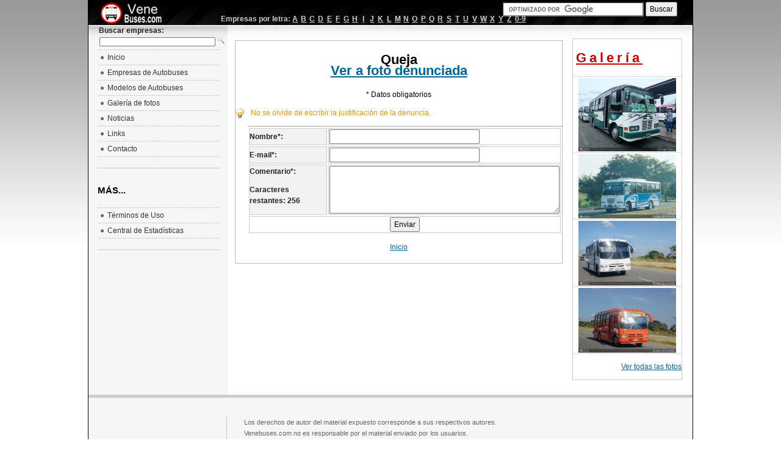

--- FILE ---
content_type: text/html; charset=ISO-8859-1
request_url: https://venebuses.com/contato.php?denun=120002
body_size: 3238
content:
<!DOCTYPE html PUBLIC "-//W3C//DTD XHTML 1.0 Transitional//EN" "http://www.w3.org/TR/xhtml1/DTD/xhtml1-transitional.dtd"> 
<html xmlns="http://www.w3.org/1999/xhtml" xml:lang="es-ve" lang="es-ve"> 
<head> 
  <meta http-equiv="content-type" content="text/html; charset=iso-8859-1" /> 
  <meta name="robots" content="index, follow" /> 
  <title>Contacto - Venebuses.com</title> 
  <link rel="stylesheet" href="/templates/ja_purity/css/template.css" type="text/css" /> 
  <link rel="stylesheet" href="/templates/ja_purity/css/menu.css" type="text/css" /> 
  <link rel="icon" href="/img/ob.ico" type="image/x-icon"/>
  <script type="text/javascript" src="/script/jq.js"></script>
  <script type="text/javascript">
	fontSize = 100;
		$(document).ready(
			function(){
				$("#msg").keyup(function(){$("#lmt").empty().html("Caracteres restantes: "+checkLength("msg",256));});
				$("#frmcontato").submit(function(){var txt=submitContato(); if(!txt) return true; else alert(txt);return false;});
				$("#search").autocomplete("ac_search.php",{width:185,highlight:false,scroll:true,scrollHeight:100});			
				$("#search").flushCache();
				$("#empsearch").autocomplete("/empresas/ac_search.php", {
						width: 400,
						max: 4,
						highlight: false,
						scroll: true,
						scrollHeight: 300,
						formatItem: function(data, i, n, value) {
							return '<img src="/m1/thumbs/'+ data[2]+'.jpg" style="float:left" alt=""/>'+ data[3]+'<br/><span class="mini">'+data[4]+' prefixos, '+data[5]+' fotos</span>';
						},
						formatResult: function(data,value)
						{
							return data[3];
						}
				});
				$("#empsearch").flushCache();
			}
		);
  </script>
  <script type="text/javascript" src="script/ac/jquery.autocomplete.js"></script>
  <link rel="stylesheet" href="script/ac/jquery.autocomplete.css" type="text/css"/>
  <script type="text/javascript" src="/script/js.js"></script>
  <link rel="stylesheet" href="/templates/ja_purity/styles/background/lighter/style.css" type="text/css" /> 
  <link rel="stylesheet" href="/css/theme1/jtheme.css" type="text/css"/>
<!--[if gte IE 7.0]>
<style type="text/css">
.clearfix {display: inline-block;}
</style>
<![endif]-->  
	<style type="text/css"> 
		#ja-header,#ja-mainnav,#ja-container,#ja-botsl,#ja-footer {width: 97%;margin: 0 auto;}
		#ja-wrapper {min-width: 100%;}
	</style> 
</head> 
<body id="bd" class="fs3" > 
<a name="Top" id="Top"></a> 
<div id="main">

<!-- BEGIN: HEADER --> 
<div id="ja-headerwrap"> 
	<div id="ja-header" class="clearfix" > 
		<h1 class="logo"> 
			<a href="https://venebuses.com" title="Venebuses.com"><span>Venebuses.com</span></a> 
		</h1> 
		<div id="busca"><br/> 
		<form action="https://www.google.co.ve" id="cse-search-box">
  <div>
    <input type="hidden" name="cx" value="partner-pub-5637917406182241:2784012543" />
    <input type="hidden" name="ie" value="ISO-8859-1" />
    <input type="text" name="q" size="30" />
    <input type="submit" name="sa" value="Buscar" />
  </div>
</form>

<script type="text/javascript" src="https://www.google.co.ve/coop/cse/brand?form=cse-search-box&amp;lang=es"></script>
		</div>
		<div id="empbar"><table align="center"><tr><th>Empresas por letra:</th><td width="10"><a href="/empresas/index.php?search=A">A</a></td><td width="10"><a href="/empresas/index.php?search=B">B</a></td><td width="10"><a href="/empresas/index.php?search=C">C</a></td><td width="10"><a href="/empresas/index.php?search=D">D</a></td><td width="10"><a href="/empresas/index.php?search=E">E</a></td><td width="10"><a href="/empresas/index.php?search=F">F</a></td><td width="10"><a href="/empresas/index.php?search=G">G</a></td><td width="10"><a href="/empresas/index.php?search=H">H</a></td><td width="10"><a href="/empresas/index.php?search=I">I</a></td><td width="10"><a href="/empresas/index.php?search=J">J</a></td><td width="10"><a href="/empresas/index.php?search=K">K</a></td><td width="10"><a href="/empresas/index.php?search=L">L</a></td><td width="10"><a href="/empresas/index.php?search=M">M</a></td><td width="10"><a href="/empresas/index.php?search=N">N</a></td><td width="10"><a href="/empresas/index.php?search=O">O</a></td><td width="10"><a href="/empresas/index.php?search=P">P</a></td><td width="10"><a href="/empresas/index.php?search=Q">Q</a></td><td width="10"><a href="/empresas/index.php?search=R">R</a></td><td width="10"><a href="/empresas/index.php?search=S">S</a></td><td width="10"><a href="/empresas/index.php?search=T">T</a></td><td width="10"><a href="/empresas/index.php?search=U">U</a></td><td width="10"><a href="/empresas/index.php?search=V">V</a></td><td width="10"><a href="/empresas/index.php?search=W">W</a></td><td width="10"><a href="/empresas/index.php?search=X">X</a></td><td width="10"><a href="/empresas/index.php?search=Y">Y</a></td><td width="10"><a href="/empresas/index.php?search=Z">Z</a></td><td><a href="/empresas/index.php?search=1">0-9</a></td></tr></table></div>
		<div id="empbar2"><form method="get" action="/empresas/index.php"><table><tr><th>Buscar empresas:</th></tr><tr><td><input style="font-size:80%;padding:0" type="text" size="30" id="empsearch" name="search"/> <input style="padding:0" type="image" value="Buscar" id="btn" src="/img/search16.png"/></td></tr></table></form></div>
	</div> </div> 
<!-- END: HEADER -->  
<!-- BEGIN: MAIN NAVIGATION --> 
<!-- END: MAIN NAVIGATION --> 
<div id="ja-containerwrap-fr"> 
<div id="ja-containerwrap2"> 
	<div id="ja-container"> 
	<div id="ja-container2" class="clearfix"> 
	<div id="ja-mainbody-fr" class="clearfix"> 
		<!-- BEGIN: CONTENT --> 
	<div id="ja-content"> 
		<div id="ja-contentwrap"> 
		<div id="direita">
			<div>
					<h1 class="tmural"><a href="/galeria/">Galería</a></h1>
	<ul class="menu">
					<li class="item"><a href="/foto/214987/"><img src="/m1/thumbs/90a6d748875d1452d7b62922c959f792.jpg" alt="Línea Tocar S.C. 01 por Daniel Silva"/></a></li>
					<li class="item"><a href="/foto/214982/"><img src="/m1/thumbs/20397d649cf029756710e336cbcdc7c0.jpg" alt="A.C. Mixta Fraternidad del Transporte R.L. 035 por Pablo Acevedo"/></a></li>
					<li class="item"><a href="/foto/214981/"><img src="/m1/thumbs/974e4136cc7c8c52c006883788cc6266.jpg" alt="Particular o Desconocido 0056 por Pablo Acevedo"/></a></li>
					<li class="item"><a href="/foto/214980/"><img src="/m1/thumbs/4079f363778bf5da8c9da3f8b3b8674a.jpg" alt="U.C. 23 de Enero 436 por Pablo Acevedo"/></a></li>
			</ul>
			<p style="text-align:right"><a href="/galeria/">Ver todas las fotos</a></p>
			</div>
		</div>
	<div class="uploadbox" style="margin-top:5px">
		<h1>Queja<br/><a href="/foto/120002/" target="_blank">Ver a foto denunciada</a></h1>
								<p><span class="red">* Datos obligatorios</span></p>
								<p class="tips">No se olvide de escribir la justificación de la denuncia.</p>
								<form method="post" action="contato_fn.php" id="frmcontato">
					<input type="hidden" name="tipo" value="Denúncia 120002"/>
					<input type="hidden" name="email" value="contato@onibusbrasil.com"/>
					<table class="look" style="margin-left:20px">
						<caption></caption>
						<tr>
							<th><label for="nome">Nombre<span class="red">*</span>:</label></th>
							<td><input type="text" name="nome" maxlength="30" id="nome" size="32"/></td>
						</tr>
						<tr>
							<th><label for="email">E-mail<span class="red">*</span>:</label></th>
							<td><input type="text" name="email" maxlength="30" id="email" size="32"/></td>
						</tr>
						<tr>
							<th><label for="msg">Comentario<span class="red">*</span>:</label><br/><p id="lmt" class="redmini">Caracteres restantes: 256</p></th>
							<td><textarea cols="50" rows="5" name="msg" id="msg"></textarea></td>
						</tr>
						<tr>
							<td colspan="2" align="center"><input type="submit" value="Enviar" name="BTEnvia"/></td>
						</tr>
					</table>
				</form>
				<p><a href="/index.php">Inicio</a></p>
	</div>
		</div> 
		</div> 
		<!-- END: CONTENT --> 
		<!-- BEGIN: LEFT COLUMN --> 
		<div id="ja-col1"> 
					<div class="moduletable_menu"> 
				<ul class="menu">
					<li class="item1"><a href="https://venebuses.com"><span>Inicio</span></a></li>	
					<li class="item2"><a href="/empresas/"><span>Empresas de Autobuses</span></a></li>
					<li class="item2"><a href="/modelos/"><span>Modelos de Autobuses</span></a></li>
					<li class="item2"><a href="/galeria/"><span>Galería de fotos</span></a></li>
					<li class="item3"><a href="/blog/"><span>Noticias</span></a></li>
					<li class="item3"><a href="/parceiros.php"><span>Links</span></a></li>	
					<li class="item3"><a href="/contato.php"><span>Contacto</span></a></li>	
				</ul>
			</div>
			<div class="moduletable_menu">
				<h3 class="ttitle">Más...</h3>
				<ul class="menu">
					<li class="item2"><a href="https://venebuses.com/blog/2009/11/18/terminos-de-uso-de-venebuses-com/"><span>Términos de Uso</span></a></li>
					<li class="item3"><a href="/estadisticas/"><span>Central de Estadísticas</span></a></li>
				</ul>	
			</div>		</div><br/>
		<!-- END: LEFT COLUMN --> 
	</div> 
	</div> 
</div> 
</div>  
<!-- BEGIN: FOOTER --> 
<div id="ja-footerwrap"> 
<div id="ja-footer" class="clearfix">
	<div id="ja-footnav"></div> 
	<div class="copyright"><p><p>Los derechos de autor del material expuesto corresponde a sus respectivos autores.<br/>Venebuses.com no es responsable por el material enviado por los usuarios.</p>&copy;2009 Venebuses.com - Todos los derechos reservados.<br/>Juan Carlos Gámez y Tadeu Carnevalli</p>
	</div> 
	<div class="ja-cert">
	</div> 
	<br/> 
</div> 
</div> 
<!-- END: FOOTER --> 
</div> 
<div id="dialog"></div>
<div id="dialogV"></div>
</div>
<!--Google analytics-->
<script type="text/javascript">
var gaJsHost = (("https:" == document.location.protocol) ? "https://ssl." : "http://www.");
document.write(unescape("%3Cscript src='" + gaJsHost + "google-analytics.com/ga.js' type='text/javascript'%3E%3C/script%3E"));
</script>
<script type="text/javascript">
try {
var pageTracker = _gat._getTracker("UA-6668161-8");
pageTracker._trackPageview();
} catch(err) {}</script><!--Google analytics fim-->
<script defer src="https://static.cloudflareinsights.com/beacon.min.js/vcd15cbe7772f49c399c6a5babf22c1241717689176015" integrity="sha512-ZpsOmlRQV6y907TI0dKBHq9Md29nnaEIPlkf84rnaERnq6zvWvPUqr2ft8M1aS28oN72PdrCzSjY4U6VaAw1EQ==" data-cf-beacon='{"version":"2024.11.0","token":"713780ce1ff44980abe6a56126982aef","r":1,"server_timing":{"name":{"cfCacheStatus":true,"cfEdge":true,"cfExtPri":true,"cfL4":true,"cfOrigin":true,"cfSpeedBrain":true},"location_startswith":null}}' crossorigin="anonymous"></script>
</body> 
</html> 


--- FILE ---
content_type: text/css
request_url: https://venebuses.com/templates/ja_purity/css/template.css
body_size: 4797
content:
/* COMMON STYLE
--------------------------------------------------------- */
html, body, form, fieldset {
	margin: 0;
	padding: 0;
}

body {
	color: #000000;
	font-family: Arial, Helvetica, sans-serif;
	line-height: 150%;
	background:#ffffff url("http://venebuses.com/img/fundo_cinza.jpg") top left repeat-x fixed;
}

body#bd {
/*	color: #333333;
	background: #F2F2F2;*/
}

body.contentpane {
	width: auto; /* Printable Page */
	margin: 1em 2em;
	line-height: 1.3em;
	margin: 0px 0px 0px 0px;
	font-size: 12px;
	color: #333;
}

body.fs3{
	font-size: 12px;
}
/* Normal link */
a {
	color: #006699;
	text-decoration: underline;
}

a:hover, a:active, a:focus {
	color: #333333;
	text-decoration: underline;
}

/* Title text */
.contentheading, .componentheading, .blog_more strong, h1, h2, h3, h4 {
	font-family: "Segoe UI", Arial, Helvetica, sans-serif;
}

/* Small text */
small, .small, .smalldark, .mosimage_caption, .createby, .createdate, .modifydate, a.readon, .img_caption {
	color: #666666;
	font-size: 92%;
}

/* Heading */
h1 {
	font-size: 180%;
}

h2 {
	font-size: 150%;
}

h3 {
	font-size: 125%;
}

h4 {
	font-size: 100%;
	text-transform: uppercase;
}

p, pre, blockquote, ul, ol, h1, h2, h3, h4, h5, h6 {
	margin: 1em 0;
	padding: 0;
}

ul {
	list-style: none;
}

ul li {
	padding-left: 30px;
	background: url(../images/bullet.gif) no-repeat 18px 8px;
	line-height: 180%;
}

ol li {
	margin-left: 35px;
	line-height: 180%;
}

th {
	padding: 5px;
	font-weight: bold;
	text-align: left;
}

fieldset {
	/*border: none;*/
	padding: 10px 5px;
	/*background: url(../images/hdot2.gif) repeat-x top;*/
}

fieldset a {
	font-weight: bold;
}

hr {
	border-top: 1px solid #CCCCCC;
	border-right: 0;
	border-left: 0;
	border-bottom: 0;
	height: 1px;
}

td, div {
	font-size: 100%;
}

img {
	border: none;
}
/* FORM
--------------------------------------------------------- */
form {
	margin: 0;
	padding: 0;
}

form label {
	cursor: pointer;
}

input, select, textarea, .inputbox {
	padding: 3px 5px;
	font-family: Tahoma, Arial, Helvetica, sans-serif;
	font-size: 100%;
}

.button {
	padding: 3px 5px;
	border: 1px solid #333333;
	background: url(../images/grad1.gif) repeat-x top #333333;
	color: #CCCCCC;
	font-size: 85%;
	text-transform: uppercase;
}

.button:hover, .button:focus {
	border: 1px solid #999999;
	background: #333333;
	color: #FFFFFF;
}

* html .button {
	padding: 2px 0 !important; /*IE 6*/
}

*+html .button {
	padding: 2px 0 !important; /*IE 7*/
}

.inputbox {
	border: 1px solid #CCCCCC;
	background: #FFFFFF;
}

.inputbox:hover, .inputbox:focus {
	background: #FFFFCC;
}

/* BONUS TYPOGRAPHY STYLES
--------------------------------------------------------- */
pre, .code {
	padding: 10px 15px;
	margin: 5px 0 15px;
	border-left: 5px solid #999999;
	background: #FFFFFF;
	font: 1em/1.5 "Courier News", monospace;
}

blockquote {
	padding: 1em 40px 1em 15px;
}

blockquote span.open {
	padding: 0 0 0 20px;
	background: url(../images/so-q.gif) no-repeat left top;
}

blockquote span.close {
	padding: 0 20px 0 0;
	background: url(../images/sc-q.gif) no-repeat bottom right;
}

/* Quote hilight */
.quote-hilite {
	padding: 10px 15px;
	margin: 0;
	border: 1px solid #CACACC;
	background: #FFFFFF;
}

/* Small quote */
.small-quote {
	margin: 0;
	padding: 0;
	background: none;
}

.small-quote span.open-quote {
	margin: 0;
	padding-left: 20px;
	background: url(../images/so-q.gif) no-repeat center left;
}

.small-quote span.close-quote {
	margin: 0;
	padding-right: 20px;
	background: url(../images/sc-q.gif) no-repeat center right;
}

.small-quote span.author {
	padding: 2px 5px 2px 20px;
	border-top: 1px solid #DCDDE0;
	margin: 0.5em 0 0;
	display: block;
	background: url(../images/author.gif) no-repeat 5px 4px #EAEBEE;
	font-size: 90%;
	text-transform: uppercase;
}

/* Rropcap */
.dropcap {
	float: left;
	padding: 4px 8px 0 0;
	display: block;
	color: #999999;
	font: 50px/40px Georgia, Times, serif;
}

/* Tips, Error, Message, Hightlight*/
p.error {
	padding-left: 25px;
	color: #BF0000;
	background: url(../images/icon-error.gif) no-repeat top left;
	text-align:left;
}

p.message {
	padding-left: 25px;
	color: #006699;
	background: url(../images/icon-info.gif) no-repeat top left;
	text-align:left;
}

p.tips {
	padding-left: 25px;
	color: #EE9600;
	background: url(../images/icon-tips.gif) no-repeat top left;
	text-align:left;
}

.highlight {
	padding: 1px 5px;
	background: #FFFFCC;
	font-weight: bold;
}

/* Note Style */
p.stickynote {
	padding: 10px 0px 10px 40px;
	border: 1px solid #CACACC;
	background: url(../images/sticky-bg.gif) no-repeat 5px center #FFFFFF;
}

p.download {
	padding-left:40px;
	border: 1px solid #CACACC;
	background: url(../images/download-bg.gif) no-repeat 5px center #FFFFFF;
}

.blocknumber {
	clear: both;
	padding: 5px 15px 10px;
	position: relative;
}

/* Check list */
ul.checklist {
	list-style: none;
}

ul.checklist li {
	margin-left: 15px;
	padding: 0 0 5px 20px;
	background: url(../images/checklist-bg.gif) no-repeat 0 3px;
}

/* Small checklist */
ul.small-checklist {
	list-style: none;
}

ul.small-checklist li {
	margin-left: 15px;
	padding: 0 0 5px 20px;
	background: url(../images/icon_list.gif) no-repeat 0 3px;
}

/* Check list */
ul.stars {
	list-style: none;
}

ul.stars li {
	margin-left: 15px;
	padding: 0px 0 5px 20px;
	background: url(../images/star-bg.gif) no-repeat 0 3px;
}

/* Bignumber */
.bignumber {
	float: left;
	margin-right: 8px;
	padding: 6px 7px;
	display: block;
	background: url(../images/ol-bg.gif) no-repeat top left;
	color: #7BA566;
	font: bold 20px/normal Arial, sans-serif;
}


/* Legend */
.legend-title {
	margin: 0;
	padding: 0 3px;
	float: left;
	display: block;
	background: #F6F6F6;
	font-weight: bold;
	position: absolute;
	top: -10px;
	left: 7px;
}

.legend {
	margin: 20px 0;
	padding: 0 10px;
	border: 1px solid #CACACC;
	background: #FFFFFF;
	position: relative;
}

/* MAIN LAYOUT DIVS
--------------------------------------------------------- */
#ja-wrapper {
	width: 900px !important;
	margin: 0;
	background: #F2F2F2;
}

#ja-containerwrap {
	background: url(../images/cw-bg1.gif) repeat-y 50% 0;
}

#ja-containerwrap2 {
	background: url(../images/cw-bg2.gif) no-repeat 50% 0;
	padding:0;margin:0;
}

#ja-container {
	background: url(../images/c-bg1.gif) repeat-y 18% 0;
}

#ja-container2 {
	background: url(../images/c-bg2.gif) no-repeat 18% 0;
}

#ja-mainbody-f, #ja-mainbody-fr {
	float: none;
	width: 100%;
}

#ja-mainbody-fr #ja-contentwrap {
	float: right;
	width:735px !important;
	margin-left:25px;
}

#ja-mainbody-fr #ja-col1 {
	width: 200px;
	float: left;
	margin-top:10px;
}

#ja-mainbody-fr #ja-contentwrap {
	width: 80%;
	float:right;
	
}

#ja-contentwrap {
	min-height: 300px;
	height: auto;
}
* html #ja-contentwrap {
	
}

/* Full right */
#ja-containerwrap-fr {
	background: url(../images/cw-bg1.gif) repeat-y 50% 0;
}

#ja-containerwrap-fr #ja-containerwrap2 {
	background: url(../images/cw-bg2.gif) no-repeat 50% 0;
}

/* HEADER
--------------------------------------------------------- */
#ja-headerwrap {
	background: #333333 url(../images/header/top.jpg) repeat-x top;
	color: #CCCCCC;
	line-height: normal;
	height: 40px;
}

#ja-header {
	position: relative;
	height: 38px;
}

.ja-headermask {
	/*width: 602px;*/
}

#ja-header a {
	color: #CCCCCC;
}

h1.logo, h1.logo-text {
	margin: 0;
	padding: 5px;
	font-size: 180%;
	text-transform: uppercase;
}

h1.logo a {
	width: 115px;
	display: block;
	background: url(http://venebuses.com/templates/ja_purity/images/venebuses.png) no-repeat;
	height: 38px;
	position: relative;
	z-index: 0;
	margin-top:-2px;
	padding-top:0px;
}

h1.logo a span {
	display:none;
}

h1.logo-text a {
	color: #CCCCCC !important;
	text-decoration: none;
	outline: none;
	position: absolute;
	bottom: 40px;
	left: 5px;
}

p.site-slogan {
	margin: 0;
	padding: 0;
	padding: 2px 5px;
	color: #FFFFFF;
	background: #444444;
	font-size: 92%;
	position: absolute;
	bottom: 20px;
	left: 0;
}

/* MODULE
--------------------------------------------------------- */
div.moduletable,
div.moduletable_menu,
div.moduletable_text {
	padding: 0 0 20px;
	margin-bottom: 15px;
	background: url(../images/hdot.gif) repeat-x bottom;
}

div.moduletable h3,
div.moduletable_menu h3,
div.moduletable_text h3 {
	padding: 0 0 8px;
	margin: 0;
	font-size: 125%;
	font-weight: bold;
	text-transform: uppercase;
}

/* Module rounded */
div.module h3 {
	margin: 0 -15px 10px;
	padding: 8px 15px 5px;
	border-bottom: 2px solid #F6F6F6;
	color: #7BA566;
	font-size: 125%;
	font-weight: bold;
	text-transform: uppercase;
}

div.module_black,
div.module_green,
div.module_blue,
div.module_red,
div.module {
	margin-bottom: 20px;
	float: left;
	clear: both;
	width: 100%;
	background: url(../images/b-br.gif) no-repeat bottom right #FFFFFF;
}

div.module div {
	background: url(../images/b-bl.gif) no-repeat bottom left;
}

div.module div div {
	background: url(../images/b-tr.gif) no-repeat top right;
}

div.module div div div {
	padding: 0 15px 10px;
	background: url(../images/b-tl.gif) no-repeat top left;
}

div.module_black div div div div,
div.module_green div div div div,
div.module_blue div div div div,
div.module_red div div div div,
div.module_text div div div div,
div.module div div div div {
	margin: 0;
	padding: 0;
	float: none;
	width: 99%;
	background: none;
}

div.module_text h3 {
	margin: 0 0 10px;
	width: 100%;
	clear: both;
	display: block;
	overflow: hidden;
}

div.module_text span {
	padding: 0 3px 0 0;
	float: left;
	clear: both;
	display: block;
	background: #F6F6F6;
	font-weight: bold;
}

div.module_text {
	margin-bottom: 20px;
	padding: 0;
	float: left;
	clear: both;
	width: 100%;
	/*background: url(../images/bt-br.gif) no-repeat bottom right #F6F6F6;*/
}

div.module_text div {
	background: url(../images/bt-bl.gif) no-repeat bottom left;
}

div.module_text div div {
	background: url(../images/bt-tr.gif) no-repeat top right;
}

div.module_text div div div {
	padding: 0 15px 10px;
	display: block;
	background: url(../images/bt-tl.gif) no-repeat top left;
}

div.banneritem_text {
	padding: 5px 0 !important;
}

/* red */
div.module_black h3,
div.module_green h3,
div.module_blue h3,
div.module_red h3 {
	margin: 0 -15px 10px;
	padding: 8px 15px 5px;
	border-bottom: 1px solid #F6F6F6;
	color: #FFFFFF;
	font-size: 125%;
	font-weight: bold;
	text-transform: uppercase;
}

div.module_red {
	background: url(../images/br-br.gif) no-repeat bottom right #BF0000;
	color: #FFFFFF;
}

div.module_red div {
	background: url(../images/br-bl.gif) no-repeat bottom left;
}

div.module_red div div {
	background: url(../images/br-tr.gif) no-repeat top right;
}

div.module_red div div div {
	padding: 0 15px 10px;
	background: url(../images/br-tl.gif) no-repeat top left;
}

/* blue */
div.module_blue {
	background: url(../images/bb-br.gif) no-repeat bottom right #006699;
	color: #FFFFFF;
}

div.module_blue div {
	background: url(../images/bb-bl.gif) no-repeat bottom left;
}

div.module_blue div div {
	background: url(../images/bb-tr.gif) no-repeat top right;
}

div.module_blue div div div {
	padding: 0 15px 10px;
	background: url(../images/bb-tl.gif) no-repeat top left;
}

/* green */
div.module_green {
	background: url(../images/bg-br.gif) no-repeat bottom right #7BA566;
	color: #FFFFFF;
}

div.module_green div {
	background: url(../images/bg-bl.gif) no-repeat bottom left;
}

div.module_green div div {
	background: url(../images/bg-tr.gif) no-repeat top right;
}

div.module_green div div div {
	padding: 0 15px 10px;
	background: url(../images/bg-tl.gif) no-repeat top left;
}

/* black */
div.module_black {
	background: url(../images/bl-br.gif) no-repeat bottom right #333333;
	color: #FFFFFF;
}

div.module_black div {
	background: url(../images/bl-bl.gif) no-repeat bottom left;
}

div.module_black div div {
	background: url(../images/bl-tr.gif) no-repeat top right;
}

div.module_black div div div {
	padding: 0 15px 10px;
	background: url(../images/bl-tl.gif) no-repeat top left;
}

div.module_blue ul,
div.module_blue ol,
div.module_red ul,
div.module_red ol,
div.module_black ul,
div.module_black ol,
div.module_green ul,
div.module_green ol {
	margin: 0;
	padding: 0;
}

div.module_blue li,
div.module_red li,
div.module_black li,
div.module_green li {
	margin-left: 20px;
	padding: 0;
	line-height: 150%;
}

div.module_blue a,
div.module_red a,
div.module_black a,
div.module_green a {
	color: #FFFFFF;
}

div.advs {
	float: left;
	width: 100%;
	clear: both;
	display: block;
}

/* LEFT COLUMN + RIGHT COLUMN
--------------------------------------------------------- */
#ja-col1 {
	float: left;
	width: 250px;
	padding-top: 10px;
	overflow: hidden;
	
}
#ja-col2 {
	float: right;
	width: 20%;
	overflow: hidden;
}

#ja-col1 table,
#ja-col2 table {
	border-collapse: collapse;
	border-spacing: 0;
}

#ja-col1 ul li,
#ja-col2 ul li {
	padding-left: 10px;
	margin: 0;
	background: url(../images/bullet.gif) no-repeat 5px 50%;
}

#ja-col1 ul, #ja-col2 ul {
	margin: 0;
}

#ja-col1 ol, #ja-col2 ol {
	margin-left: 5px;
}

#ja-col1 .article_separator,
#ja-col2 .article_separator {
	display: none;
}

/* FOOTER
--------------------------------------------------------- */
#ja-footerwrap {
	border-top: 5px solid #CCCCCC;
	padding: 20px 0 30px;
	clear: both;
	background: url(../images/grad3.gif) repeat-x bottom #F6F6F6;
}

#ja-footer {
	padding: 0;
	color: #666666;
	background: url(../images/vdot.gif) repeat-y 22% 0;
	position: relative;
}

#ja-footer .copyright {
	clear: both;
	display: block;
	padding-left: 25%;
	color: #666666;
	font-style: normal;
	font-size: 92%;
}

#ja-footnav {
	padding-left: 25%;
}

#ja-footer ul {
	margin: 0 0 5px;
	padding: 0;
}

#ja-footer li {
	margin: 0;
	padding: 0;
	display: inline;
	background: none;
}

#ja-footer li a {
	padding: 0 15px 0 0;
	display: inline;
	color: #666666;
	font-weight: bold;
	font-size: 92%;
	line-height: normal;
	text-decoration: none;
	text-transform: uppercase;
}

#ja-footer li a:hover, #ja-footer li a:active, #ja-footer li a:focus {
	color: #333333;
	text-decoration: none;
}

.ja-cert {
	font-size: 92%;
	position: absolute;
	right: 0;
	top: 18px;
}

.ja-cert a {
	margin: 0 0 0 5px;
	padding: 0;
	border: none;
	border: none;
	text-decoration: none;
}

.ja-cert a span {
	display: none;
}

.ja-cert a img {
	border: none;
}

.banneritem {
	display: block;
	margin-top: 15px;
}

/* MISCELLANOUS
----------------------------------------------------------- */
/*collapsible h3*/
h3.show {
	background: url(../images/arrow2.png) no-repeat 90% 60%;
	cursor: pointer;
}

h3.hide {
	background: url(../images/arrow3.png) no-repeat 90% 60%;
	cursor: pointer;
}

.clr {
	clear: both;
}

.hasTip img {
	margin: 10px 5px 0 0;
	border: none;
}

/* Tooltips */
.tool-tip {
	float: left;
	border: 1px solid #D4D5AA;
	padding: 5px;
	background: #FFFFCC;
	max-width: 200px;
}

.tool-title {
	padding: 0;
	margin: 0;
	margin-top: -15px;
	padding-top: 15px;
	padding-bottom: 5px;
	background: url(../../system/images/selector-arrow.png) no-repeat;
	font-size: 100%;
	font-weight: bold;
}

.tool-text {
	margin: 0;
	font-size: 100%;
}

/* Clearfix */
.clearfix:after {
	clear: both;
	display: block;
	content: ".";
	height: 0;
	visibility: hidden;
}

* html > body .clearfix {
	width: 100%;
	display: block;
}

* html .clearfix {
	height: 1%;
}

/* Firefox Scrollbar Hack - Do not remove */
html {
	margin-bottom: 1px;
	height: 100%!important;
	height: auto;
}
/*Onibus Brasil Format*/
table.look{
	
}
table .look tr{width:30px;}
table.look th{
	background-color:#f2f2f2;
	color:#222;
}
table.look th,table.look td{
	border:solid 1px #ccc;
}
table.look caption
{
	border:solid 1px #ccc;
	background-color:#eee;
	color:#333;
	font-weight:bold;
}
table.look caption a{color:#222;}
div#topuser
{
	position:absolute;
	right:20px;
	top:40px;
}
table.icon td
{
	padding:5px;
	border:dotted 1px #ccc;
	font-weight:bold;
	width:90px;
}
table.icon a
{
	text-decoration:none;
}
table.icon caption
{
	border:solid 1px #ccc;
	background-color:#111;
	color:#eee;
	font-weight:bold;
}
div.divdialog
{
	font-size:85%;
}
span.mini
{
	font-size:75%;
	font-weight:0;
}

div.businfo
{
	font-size:85%;
}
div.businfo p
{
	margin:0;padding:0;
}
div.businfo td,th
{
	padding:0;
}
#cred_com
{
	display:none;
}
td p
{margin:0;padding:0;}
.redbutton
{font-family:arial; background-color:#ee0000; color:#fff; border:inset 2px #000;font-weight:bold;letter-spacing:1px;}

td#rowsubmit p
{
	font-weight:bold;
	background-color:#ddd;
}
div.numpagina
{
	text-align:right;
	font-weight:bold;
	font-size:120%;
}
div.numpagina a
{
	text-decoration:underline;
	color:#0000dd;
}
table.img td
{
	width:185px;
}
table.img td p
{
	margin:2px;
}
table.img td img
{
	border:solid 1px #ccc;
	padding:2px;
}
table.img p.ip
{
	font-weight:bold;
}
a#lnkampliafoto img
{
	padding:0;
	border:solid 8px #222;
}
a#lnkampliafoto:hover img
{
	border:solid 8px #dd0000;
}
div#dialog,div#dialogV
{
	padding:0;margin:0;
}
div#direita
{
	float:right;
	width:180px;	
	text-align:center;
	padding:2px;
}
div#direita div
{
	border:solid 1px #ccc;
	margin-bottom:2px;
}
div#divmural h2
{
	text-align:left;
	font-size:200%;
}
div#main
{
	width:990px;
	margin:0em auto;
	border:solid 1px #000;
	background-color:#fbfbfb;
}
div#col-left
{
	width:180px;
	margin-left:-25px;
}
div.uploadbox,div.uploadboxCut
{
	border:solid 1px #bbb;
	width:535px;
	text-align:center;
	padding-bottom:5px;
}
div.uploadbox table
{
	text-align:left;
}
div.uploadboxCut
{	
	width:700px;
	padding:4px;
	text-align:center;
}
div.uploadboxCut #divborda
{
	border:dotted 3px #cc0000;
	padding:0;margin:0;
	height:640px;
}
div.uploadboxCut img
{
	padding:0;margin:0;
}
div.muralbox
{
	padding:3px;
}
div.muralbox h1
{
	font-size:225%;
	margin-bottom:0;
	text-align:center;
	letter-spacing:2px;
	display:block;
}
div.muralbox h1 a, div.muralbox h1 a:visited
{
	color:#222;
	text-decoration:none;
	border-bottom:dotted 2px #222;	
}
div.muralbox p
{
	font-weight:bold;
	text-align:center;
}
div.fotoview
{
	float:right;
	margin-right:7px;
	width:642px;
	text-align:center;
}
div.fotoview img
{
	border:solid 3px #ccc;
	z-index:999999;
	border-right:solid 3px #ccc;
}
div#comentarios
{
	width:600px;
	border:solid 1px #ccc;
	float:right;
	margin-right:220px;
}
div#comentarios div#list
{
	border-bottom:dotted 2px #ccc;
}
div.cmt_foto
{
	border-top:dotted 2px #ccc;
	padding-left:3px;
	clear:left;
	background-color:#fbfbfb;
}
div.cmt_foto_2
{
	border-top:dotted 2px #ccc;
	padding-left:3px;
	clear:left;
	background-color:#f5f5f5;
}
.cmt_foto p, .cmt_foto_2 p
{
	padding:0;margin:0;
}
div.cmt_foto p.cmt_t span.n, div.cmt_foto_2 p.cmt_t span.n
{
	font-weight:bold;
	font-size:125%;
}
div.cmt_foto p.cmt_t span.n a, div.cmt_foto_2 p.cmt_t span.n a
{
	text-decoration:none;
}
div.cmt_foto p.cmt_c, div.cmt_foto_2 p.cmt_c
{
	font-size:85%;
	padding-left:6px;
}
div.cmt_foto p.cmt_c_in, div.cmt_foto_2 p.cmt_c_in
{
	font-size:96%;
	padding-left:15px;
}
a.lnkcmt{font-weight:bold;color:#333;font-size:95%;text-decoration:none;}
a.lnkcmt span{border-bottom:dotted 1px #333;}
td.views{text-align:center}
div#busca{position:absolute;right:10px;top:-12px;}
div#busca label{font-weight:bold;display:block;}
div#busca input#search{height:12px;width:170px;font-size:10px;font-family:arial;font-weight:bold;padding:1px;}
h1.tmural{color:#333;text-align:left;letter-spacing:1px;margin-left:5px;}
h1.tmural a,h1.tmural a:visited{text-decoration:underline;color:#cc0000;letter-spacing:5px;}
div#publ{display:none;}
div.gpagination{margin-top:3px;text-align:center;}
div.gpagination div.navflag{margin-left:27%;}
div.bninf{margin-left:13px;margin-top:3px;width:500px;text-align:center}
div.addinffoto{float:right;margin-right:20px;}
div.bread{position:absolute;left:230px;color:#777;font-weight:bold;}
div.bread a{color:#555 !important;}
#empbar{position:absolute;top:20px;left:200px;text-align:center;}
#empbar td a{font-weight:bold;display:block;}
#empbar2{position:absolute;top:40px;left:0px;}
#empbar2 th{color:#222;}
span.bold{font-weight:bold;}
span.quote{font-style:italic;font-size:95%;border-left:solid 5px #ccc;}
span.cname{font-weight:bold;}
.ttitle img{float:left;}
.ttitle{vertical-align:middle;line-height:40px;text-align:left;margin:0;padding:0}
div#add{text-align:center}
p.lgfoto{font-family:Arial,Verdana;}
.cm{display:none}
#tbinfo  th{font-size:75%}
#tbinfo td{font-weight:bold;}
#tbinfo td.sm, #tbinfo td.sma{}
#tbinfo td.sma{text-transform:none;line-height:100%;}
div#flogname{top:-15px;left:120px;position:absolute;font-size:125%;}
div#membro{position:absolute;top:0;left:110px;}
div#membro a{text-decoration:none;border-bottom:dotted 1px;}
div.gpagination div#ctx{float:right;font-size:80%;}
div.gpagination div#ctx select{font-size:10px;margin:0;padding:0;}

--- FILE ---
content_type: text/css
request_url: https://venebuses.com/script/ac/jquery.autocomplete.css
body_size: 45
content:
.ac_results {
	padding: 0px;
	border: 1px solid black;
	background-color: white;
	overflow: hidden;
	z-index: 99999;
}

.ac_results ul {
	width: 100%;
	list-style-position: inside;
	list-style: none;
	padding: 0;
	margin: 0;
}
.ac_results li {
	margin: 0px;
	padding: 2px 5px;
	cursor: default;
	display: block;
	/* 
	if width will be 100% horizontal scrollbar will apear 
	when scroll mode will be used
	*/
	/*width: 100%;*/
	font: menu;
	font-size: 12px;
	/* 
	it is very important, if line-height not setted or setted 
	in relative units scroll will be broken in firefox
	*/
	line-height: 16px;
	overflow: hidden;
	background-image:none;
}

.ac_loading {
	background: white url('indicator.gif') right center no-repeat;
}

.ac_odd {
	background-color: #eeee;
}

.ac_over {
	background-color: #90EE90;
	color: #222;
}


--- FILE ---
content_type: text/css
request_url: https://venebuses.com/templates/ja_purity/styles/background/lighter/style.css
body_size: -60
content:
/* MAIN LAYOUT DIVS
--------------------------------------------------------- */
#ja-wrapper {
	background: #F2F2F2;
}

#ja-containerwrap {
	background: url(images/cw-bg1.gif) repeat-y 50% 0;
}

#ja-containerwrap2 {
	background: url(images/cw-bg2.gif) no-repeat 50% 0;
}

#ja-container {
	background: url(images/c-bg1.gif) repeat-y 18% 0;
}

#ja-container2 {
	padding: 20px 0;
	background: url(images/c-bg2.gif) no-repeat 18% 0;
}

/* Full */
#ja-containerwrap-f {
	background: url(images/cwf-bg.gif) repeat-x top left #FFFFFF;
}

/* Full left */
#ja-containerwrap-fl {
	background: url(images/cwf-bg.gif) repeat-x top left #FFFFFF;
}

/* Full right */
#ja-containerwrap-fr {
	background: url(images/cw-bg1.gif) repeat-y 50% 0;
}

#ja-containerwrap-fr #ja-containerwrap2 {
	background: url(images/cw-bg2.gif) no-repeat 50% 0;
}

/* black */
div.module_black {
	background: url(images/bl-br.gif) no-repeat bottom right #333333;
	color: #FFFFFF;
}

div.module_black div {
	background: url(images/bl-bl.gif) no-repeat bottom left;
}

div.module_black div div {
	background: url(images/bl-tr.gif) no-repeat top right;
}

div.module_black div div div {
	background: url(images/bl-tl.gif) no-repeat top left;
}

